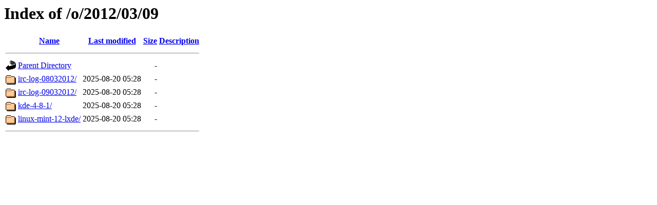

--- FILE ---
content_type: text/html;charset=UTF-8
request_url: http://techrights.org/o/2012/03/09/
body_size: 452
content:
<!DOCTYPE HTML PUBLIC "-//W3C//DTD HTML 3.2 Final//EN">
<html>
 <head>
  <title>Index of /o/2012/03/09</title>
 </head>
 <body>
<h1>Index of /o/2012/03/09</h1>
  <table>
   <tr><th valign="top"><img src="/icons/blank.gif" alt="[ICO]"></th><th><a href="?C=N;O=D">Name</a></th><th><a href="?C=M;O=A">Last modified</a></th><th><a href="?C=S;O=A">Size</a></th><th><a href="?C=D;O=A">Description</a></th></tr>
   <tr><th colspan="5"><hr></th></tr>
<tr><td valign="top"><img src="/icons/back.gif" alt="[PARENTDIR]"></td><td><a href="/o/2012/03/">Parent Directory</a></td><td>&nbsp;</td><td align="right">  - </td><td>&nbsp;</td></tr>
<tr><td valign="top"><img src="/icons/folder.gif" alt="[DIR]"></td><td><a href="irc-log-08032012/">irc-log-08032012/</a></td><td align="right">2025-08-20 05:28  </td><td align="right">  - </td><td>&nbsp;</td></tr>
<tr><td valign="top"><img src="/icons/folder.gif" alt="[DIR]"></td><td><a href="irc-log-09032012/">irc-log-09032012/</a></td><td align="right">2025-08-20 05:28  </td><td align="right">  - </td><td>&nbsp;</td></tr>
<tr><td valign="top"><img src="/icons/folder.gif" alt="[DIR]"></td><td><a href="kde-4-8-1/">kde-4-8-1/</a></td><td align="right">2025-08-20 05:28  </td><td align="right">  - </td><td>&nbsp;</td></tr>
<tr><td valign="top"><img src="/icons/folder.gif" alt="[DIR]"></td><td><a href="linux-mint-12-lxde/">linux-mint-12-lxde/</a></td><td align="right">2025-08-20 05:28  </td><td align="right">  - </td><td>&nbsp;</td></tr>
   <tr><th colspan="5"><hr></th></tr>
</table>
</body></html>
